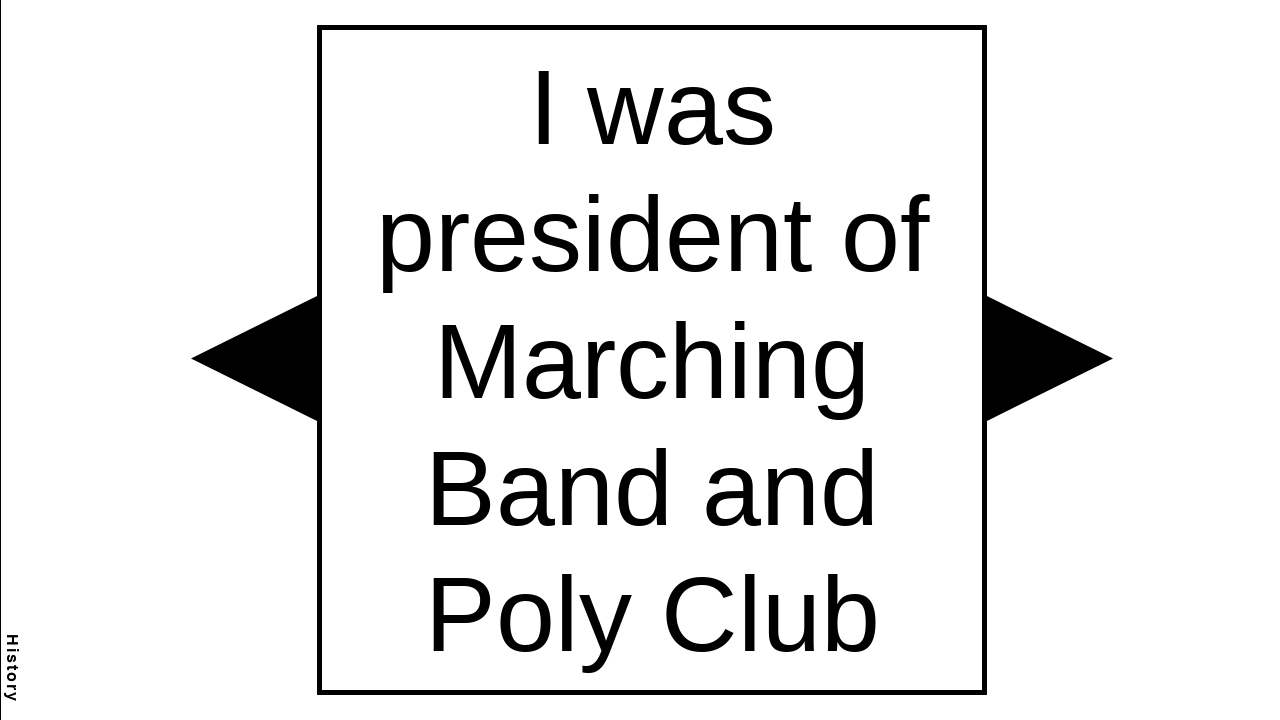

--- FILE ---
content_type: text/html; charset=utf-8
request_url: https://bingobaker.com/caller/516201
body_size: 24307
content:
<!DOCTYPE html>
<html xmlns="http://www.w3.org/1999/xhtml">
<head>
<meta http-equiv="Content-Type" content="text/html; charset=utf-8" />
<meta name="viewport" content="width=device-width, initial-scale=1">
<title>KNOW YOUR MK BOARD Bingo Caller</title>
<meta name="description" content="A widget to help you call your KNOW YOUR MK BOARD bingo game" />

    <meta name="robots" content="noindex">
    <link rel="stylesheet" type="text/css" href="/static/1760300139/css/reset.css" />
    <style type="text/css">
    * { box-sizing:border-box; }
    body {
        overflow:hidden;
        height:100vh;
        font-family:Arial, Arial, Helvetica, sans-serif;
    }

    #foo {
        width:100%;
        height:100%;
    }

    .background {
        background-color:rgba(255, 255, 255, 1.0);
    }

    .foreground {
        fill:rgba(0, 0, 0, 1.0);
        color:rgba(0, 0, 0, 1.0);
        outline-color:rgba(0, 0, 0, 1.0);
        border-color:rgba(0, 0, 0, 1.0);
    }

    #layout {
        display:flex;
        height:100%;
    }

    /*
    #start text {
        fill:rgba(0, 0, 0, 1.0);
    }*/

    #dragger {
        /*background-color:orange;*/
        /*position:relative;*/
        display:flex;
        align-items:flex-end;
        cursor:ew-resize;
    }

    #history-tab {
        /*background-color:gray;*/
        position:relative;
        left:0;
        bottom:10px;
    }

    #history-tab span {
        text-orientation:sideways;
        writing-mode: vertical-lr;
        margin-left:-1px;
        letter-spacing:2px;
        padding:3px;
        text-align:center;
        font-weight:bold;
        font-size:16px;
        cursor:pointer;
        border-width:1px;
        border-style:solid;
    }

    #history-footer {
    }

    #history-header {
        display:flex;
        justify-content:space-between;
        align-items:center;
        padding:0 10px;
        margin-top:10px;
    }

    #buttons {
        display:flex;
        justify-content:space-between;
        flex-wrap:wrap;
        align-items:center;
        margin-top:10px;
        padding:0 10px;
    }

    /*
    #history-footer > div {
        display:flex;
        justify-content:space-between;
        flex-wrap:wrap;
        align-items:center;
    }*/

    #history-header label {
        display:flex;
        font-size:16px;
        align-items:center;
    }

    #history-footer button {
        font-size:16px;
    }

    #history {
        /*max-width:33%;*/
        /*width:33%;*/
        /*border-right:1px solid black;*/
        border-style:solid;
        border-right-width:1px;
        display:flex;
        flex-direction:column;
        overflow:hidden;
        width:0;
    }

    #history-inner {
        overflow-y:auto;
        height:100%;
        position:relative;
        display:flex;
        flex-wrap:wrap;
        align-content: flex-start;
        padding-right:10px;
        padding-top:10px;
    }

    .history-inner-element-wrapper {
        position:relative;
        width:calc(25% - 10px);
        padding-bottom:100%;
        /*transition: .5s linear;*/
        overflow:hidden;
        margin-left:10px;
        margin-bottom:10px;
    }

    .history-inner-element-wrapper svg {
        width:100%;
        height:100%;
    }

    .history-inner-element-wrapper {
        outline-width:1px;
        outline-style:solid;
    }

    .history-inner-element-wrapper:focus {
        outline-style:dotted;
    }

    .history-inner-element-wrapper-active, .history-inner-element-wrapper-active:focus {
        outline-width:3px;
        outline-style:dotted;
    }

    .history-inner-element-wrapper-blank {
        background-color:black;
        pointer-events:none;
    }

    #item-chooser {
        overflow:auto;
        height:100%;
        transition: transform .5s linear;

    }

    #item-chooser-list {
        display:flex;
        flex-wrap:wrap;
        padding-right:10px;
    }

    #main {
        flex:1;
    }

    #caller {
        display:flex;
        align-items:center;
        height:100%;
        justify-content:center;
    }

    /*
    #container {
        align-items:center;
        height:100%;
    }*/

    #backs {
        display:none;
    }

    #show-item {
        z-index:1;
        overflow:hidden;
        height:100%;
        flex:1;
        border-width:5px;
            /*solid rgba(0, 0, 0, 1.0);*/
        border-style:solid;
        text-align:center;
        position:absolute;
        top:0;
        left:0;
        width:100%;
    }

    #previous polygon, #next polygon {
        cursor:pointer;
        transition:.2s;
    }

    #previous:hover polygon, #next:hover polygon, #previous.fake-hover polygon, #next.fake-hover polygon {
        opacity:.8;
    }

    #show-item svg {
        height:100%;
        width:100%;
        /*transform: rotate(360deg);*/
        /*transform-origin: bottom center;*/
        /*transition: transform .5s linear;*/
        z-index:-1;
        position:relative;
        left:0;
    }

    .bingo-card-svg text {
        stroke-width:0 !important;
    }

    @supports (-ms-ime-align:auto) {
        .bingo-card-svg text {
            filter:none !important;
            stroke-width:4 !important;
        }
    }

    #items {
        width:100%;
        height:100%;
    }

    #items > div {
        height:100%;
    }

    .item-hidden.item, .item-hidden .item {
        display:none;
    }

    .item {
        transition: transform .5s linear;
        transform-style: preserve-3d;
        position: absolute;
        width:100%;
        height:100%;
        /*display:none;*/
    }

    .item.flipped {
        /*transform: rotateY(180deg);*/
    }

    .front, .back {
		position: absolute;
		top: 0;
		left: 0;
		backface-visibility: hidden;
        width:100%;
        height:100%;
        transform-style: preserve-3d;
        transition: transform .5s linear;
    }

    .front {
        z-index: 2;
        /* for firefox 31 */
        transform: rotateY(0deg);
        transition: transform .5s linear;
    }

    .back {
        transform: rotateY(-180deg);
        transition: transform .5s linear;
    }

    .flipped .front {
        transform: rotateY(180deg);
    }

    .flipped .back {
        transform: rotateY(0deg);
    }

    .has-back, #history .item, #start {
        cursor:pointer;
    }

    @media screen and (-ms-high-contrast: active), (-ms-high-contrast: none) {  
       /* add your IE10-IE11 css here */   
        .ie-svg-wrapper {
            position:absolute;
            top:0;
            left:0;
            width:100%;
            height:100%;
        }

        .ie-svg-padder {
            position:relative;
            height:0;
            width:100%;
            padding-top:calc(5/4*100%);
            display:block;
        }
    }

    @media screen and (max-width:300px){
        #history {
            display:none;
        }

        #dragger {
            display:none;
        }
    }

    </style>

</head>
<body>


<svg
    id="template-svg"
    version="1.1"
    xmlns="http://www.w3.org/2000/svg"
    xmlns:xlink="http://www.w3.org/1999/xlink"
    style="position:absolute; top:-10000px"
    >
    <defs></defs>
</svg>

    <div id="template-items" style="display:none">
        
            <div data-sort-key="i was president of marching band and poly club" data-word-id="9751583" data-word-back-id="" class="item " style="perspective: 1000px;">
                <div class="front">
                    
                        <svg
    id="caller-9751583"
    class="bingo-card-svg call-item"
    style="background-color:rgba(255, 255, 255, 1.0)"
    version="1.1"
    xmlns="http://www.w3.org/2000/svg"
    xmlns:xlink="http://www.w3.org/1999/xlink"
    viewBox="0 0 150 150">
    <use x="0" y="0" data-word-id="9751583" class="" xlink:href="#svg-w-9751583" />
    
    
</svg>

                    
                </div>
                
            </div>
        
            <div data-sort-key="my fingers are crooked." data-word-id="9751557" data-word-back-id="" class="item " style="perspective: 1000px;">
                <div class="front">
                    
                        <svg
    id="caller-9751557"
    class="bingo-card-svg call-item"
    style="background-color:rgba(255, 255, 255, 1.0)"
    version="1.1"
    xmlns="http://www.w3.org/2000/svg"
    xmlns:xlink="http://www.w3.org/1999/xlink"
    viewBox="0 0 150 150">
    <use x="0" y="0" data-word-id="9751557" class="" xlink:href="#svg-w-9751557" />
    
    
</svg>

                    
                </div>
                
            </div>
        
            <div data-sort-key="i have one brother" data-word-id="9751572" data-word-back-id="" class="item " style="perspective: 1000px;">
                <div class="front">
                    
                        <svg
    id="caller-9751572"
    class="bingo-card-svg call-item"
    style="background-color:rgba(255, 255, 255, 1.0)"
    version="1.1"
    xmlns="http://www.w3.org/2000/svg"
    xmlns:xlink="http://www.w3.org/1999/xlink"
    viewBox="0 0 150 150">
    <use x="0" y="0" data-word-id="9751572" class="" xlink:href="#svg-w-9751572" />
    
    
</svg>

                    
                </div>
                
            </div>
        
            <div data-sort-key="i went to kumon for 6 years" data-word-id="9751575" data-word-back-id="" class="item " style="perspective: 1000px;">
                <div class="front">
                    
                        <svg
    id="caller-9751575"
    class="bingo-card-svg call-item"
    style="background-color:rgba(255, 255, 255, 1.0)"
    version="1.1"
    xmlns="http://www.w3.org/2000/svg"
    xmlns:xlink="http://www.w3.org/1999/xlink"
    viewBox="0 0 150 150">
    <use x="0" y="0" data-word-id="9751575" class="" xlink:href="#svg-w-9751575" />
    
    
</svg>

                    
                </div>
                
            </div>
        
            <div data-sort-key="i use to have 2 pet ducks, but we traded them in for 6 chicks because they pooped too much." data-word-id="9751545" data-word-back-id="" class="item " style="perspective: 1000px;">
                <div class="front">
                    
                        <svg
    id="caller-9751545"
    class="bingo-card-svg call-item"
    style="background-color:rgba(255, 255, 255, 1.0)"
    version="1.1"
    xmlns="http://www.w3.org/2000/svg"
    xmlns:xlink="http://www.w3.org/1999/xlink"
    viewBox="0 0 150 150">
    <use x="0" y="0" data-word-id="9751545" class="" xlink:href="#svg-w-9751545" />
    
    
</svg>

                    
                </div>
                
            </div>
        
            <div data-sort-key="when i was in first grade i was playing tag with a group of friends, when the girl tagged me i turned around and she was crying, turns out she dislocated her shoulder lol just kidding. that&#x27;s not funny but that did happen." data-word-id="9751563" data-word-back-id="" class="item " style="perspective: 1000px;">
                <div class="front">
                    
                        <svg
    id="caller-9751563"
    class="bingo-card-svg call-item"
    style="background-color:rgba(255, 255, 255, 1.0)"
    version="1.1"
    xmlns="http://www.w3.org/2000/svg"
    xmlns:xlink="http://www.w3.org/1999/xlink"
    viewBox="0 0 150 150">
    <use x="0" y="0" data-word-id="9751563" class="" xlink:href="#svg-w-9751563" />
    
    
</svg>

                    
                </div>
                
            </div>
        
            <div data-sort-key="i read so much that i have three boxes full of books stashed in my room and over 100 ebooks on my nook." data-word-id="9751555" data-word-back-id="" class="item " style="perspective: 1000px;">
                <div class="front">
                    
                        <svg
    id="caller-9751555"
    class="bingo-card-svg call-item"
    style="background-color:rgba(255, 255, 255, 1.0)"
    version="1.1"
    xmlns="http://www.w3.org/2000/svg"
    xmlns:xlink="http://www.w3.org/1999/xlink"
    viewBox="0 0 150 150">
    <use x="0" y="0" data-word-id="9751555" class="" xlink:href="#svg-w-9751555" />
    
    
</svg>

                    
                </div>
                
            </div>
        
            <div data-sort-key="i can&#x27;t stand more than 2 days staying home and doing nothing. i always want to be productive and out of my house as much as i can!" data-word-id="9751567" data-word-back-id="" class="item " style="perspective: 1000px;">
                <div class="front">
                    
                        <svg
    id="caller-9751567"
    class="bingo-card-svg call-item"
    style="background-color:rgba(255, 255, 255, 1.0)"
    version="1.1"
    xmlns="http://www.w3.org/2000/svg"
    xmlns:xlink="http://www.w3.org/1999/xlink"
    viewBox="0 0 150 150">
    <use x="0" y="0" data-word-id="9751567" class="" xlink:href="#svg-w-9751567" />
    
    
</svg>

                    
                </div>
                
            </div>
        
            <div data-sort-key="i know all the words to fancy by iggy azalea." data-word-id="9751566" data-word-back-id="" class="item " style="perspective: 1000px;">
                <div class="front">
                    
                        <svg
    id="caller-9751566"
    class="bingo-card-svg call-item"
    style="background-color:rgba(255, 255, 255, 1.0)"
    version="1.1"
    xmlns="http://www.w3.org/2000/svg"
    xmlns:xlink="http://www.w3.org/1999/xlink"
    viewBox="0 0 150 150">
    <use x="0" y="0" data-word-id="9751566" class="" xlink:href="#svg-w-9751566" />
    
    
</svg>

                    
                </div>
                
            </div>
        
            <div data-sort-key="my starbz order is: venti iced caramel macchiato upside down with 2 vanilla and 2 hazelnut w/ extra caramel." data-word-id="9751548" data-word-back-id="" class="item " style="perspective: 1000px;">
                <div class="front">
                    
                        <svg
    id="caller-9751548"
    class="bingo-card-svg call-item"
    style="background-color:rgba(255, 255, 255, 1.0)"
    version="1.1"
    xmlns="http://www.w3.org/2000/svg"
    xmlns:xlink="http://www.w3.org/1999/xlink"
    viewBox="0 0 150 150">
    <use x="0" y="0" data-word-id="9751548" class="" xlink:href="#svg-w-9751548" />
    
    
</svg>

                    
                </div>
                
            </div>
        
            <div data-sort-key="one of my legs is 3/4 inches shorter than the other" data-word-id="9751584" data-word-back-id="" class="item " style="perspective: 1000px;">
                <div class="front">
                    
                        <svg
    id="caller-9751584"
    class="bingo-card-svg call-item"
    style="background-color:rgba(255, 255, 255, 1.0)"
    version="1.1"
    xmlns="http://www.w3.org/2000/svg"
    xmlns:xlink="http://www.w3.org/1999/xlink"
    viewBox="0 0 150 150">
    <use x="0" y="0" data-word-id="9751584" class="" xlink:href="#svg-w-9751584" />
    
    
</svg>

                    
                </div>
                
            </div>
        
            <div data-sort-key="my mom was planning on naming me jane or bernadette." data-word-id="9751556" data-word-back-id="" class="item " style="perspective: 1000px;">
                <div class="front">
                    
                        <svg
    id="caller-9751556"
    class="bingo-card-svg call-item"
    style="background-color:rgba(255, 255, 255, 1.0)"
    version="1.1"
    xmlns="http://www.w3.org/2000/svg"
    xmlns:xlink="http://www.w3.org/1999/xlink"
    viewBox="0 0 150 150">
    <use x="0" y="0" data-word-id="9751556" class="" xlink:href="#svg-w-9751556" />
    
    
</svg>

                    
                </div>
                
            </div>
        
            <div data-sort-key="i cannot snap my fingers." data-word-id="9751577" data-word-back-id="" class="item " style="perspective: 1000px;">
                <div class="front">
                    
                        <svg
    id="caller-9751577"
    class="bingo-card-svg call-item"
    style="background-color:rgba(255, 255, 255, 1.0)"
    version="1.1"
    xmlns="http://www.w3.org/2000/svg"
    xmlns:xlink="http://www.w3.org/1999/xlink"
    viewBox="0 0 150 150">
    <use x="0" y="0" data-word-id="9751577" class="" xlink:href="#svg-w-9751577" />
    
    
</svg>

                    
                </div>
                
            </div>
        
            <div data-sort-key="i dance (well used to)" data-word-id="9751571" data-word-back-id="" class="item " style="perspective: 1000px;">
                <div class="front">
                    
                        <svg
    id="caller-9751571"
    class="bingo-card-svg call-item"
    style="background-color:rgba(255, 255, 255, 1.0)"
    version="1.1"
    xmlns="http://www.w3.org/2000/svg"
    xmlns:xlink="http://www.w3.org/1999/xlink"
    viewBox="0 0 150 150">
    <use x="0" y="0" data-word-id="9751571" class="" xlink:href="#svg-w-9751571" />
    
    
</svg>

                    
                </div>
                
            </div>
        
            <div data-sort-key="when i eat out at kfc i always get potato wedges and mashed potatoes so i can dip the wedges in the mashed potatoes." data-word-id="9751554" data-word-back-id="" class="item " style="perspective: 1000px;">
                <div class="front">
                    
                        <svg
    id="caller-9751554"
    class="bingo-card-svg call-item"
    style="background-color:rgba(255, 255, 255, 1.0)"
    version="1.1"
    xmlns="http://www.w3.org/2000/svg"
    xmlns:xlink="http://www.w3.org/1999/xlink"
    viewBox="0 0 150 150">
    <use x="0" y="0" data-word-id="9751554" class="" xlink:href="#svg-w-9751554" />
    
    
</svg>

                    
                </div>
                
            </div>
        
            <div data-sort-key="when i was 5 i wanted to be britney spears when i grew up." data-word-id="9751560" data-word-back-id="" class="item " style="perspective: 1000px;">
                <div class="front">
                    
                        <svg
    id="caller-9751560"
    class="bingo-card-svg call-item"
    style="background-color:rgba(255, 255, 255, 1.0)"
    version="1.1"
    xmlns="http://www.w3.org/2000/svg"
    xmlns:xlink="http://www.w3.org/1999/xlink"
    viewBox="0 0 150 150">
    <use x="0" y="0" data-word-id="9751560" class="" xlink:href="#svg-w-9751560" />
    
    
</svg>

                    
                </div>
                
            </div>
        
            <div data-sort-key="i used to be fat" data-word-id="9751582" data-word-back-id="" class="item " style="perspective: 1000px;">
                <div class="front">
                    
                        <svg
    id="caller-9751582"
    class="bingo-card-svg call-item"
    style="background-color:rgba(255, 255, 255, 1.0)"
    version="1.1"
    xmlns="http://www.w3.org/2000/svg"
    xmlns:xlink="http://www.w3.org/1999/xlink"
    viewBox="0 0 150 150">
    <use x="0" y="0" data-word-id="9751582" class="" xlink:href="#svg-w-9751582" />
    
    
</svg>

                    
                </div>
                
            </div>
        
            <div data-sort-key="i don&#x27;t like watching &#x27;behind the scenes&#x27; videos because it reminds me of the life i could be living if i was famous and fabulous." data-word-id="9751543" data-word-back-id="" class="item " style="perspective: 1000px;">
                <div class="front">
                    
                        <svg
    id="caller-9751543"
    class="bingo-card-svg call-item"
    style="background-color:rgba(255, 255, 255, 1.0)"
    version="1.1"
    xmlns="http://www.w3.org/2000/svg"
    xmlns:xlink="http://www.w3.org/1999/xlink"
    viewBox="0 0 150 150">
    <use x="0" y="0" data-word-id="9751543" class="" xlink:href="#svg-w-9751543" />
    
    
</svg>

                    
                </div>
                
            </div>
        
            <div data-sort-key="i&#x27;ve traveled to over 20 countries." data-word-id="9751559" data-word-back-id="" class="item " style="perspective: 1000px;">
                <div class="front">
                    
                        <svg
    id="caller-9751559"
    class="bingo-card-svg call-item"
    style="background-color:rgba(255, 255, 255, 1.0)"
    version="1.1"
    xmlns="http://www.w3.org/2000/svg"
    xmlns:xlink="http://www.w3.org/1999/xlink"
    viewBox="0 0 150 150">
    <use x="0" y="0" data-word-id="9751559" class="" xlink:href="#svg-w-9751559" />
    
    
</svg>

                    
                </div>
                
            </div>
        
            <div data-sort-key="i love massages and starry night skies." data-word-id="9751579" data-word-back-id="" class="item " style="perspective: 1000px;">
                <div class="front">
                    
                        <svg
    id="caller-9751579"
    class="bingo-card-svg call-item"
    style="background-color:rgba(255, 255, 255, 1.0)"
    version="1.1"
    xmlns="http://www.w3.org/2000/svg"
    xmlns:xlink="http://www.w3.org/1999/xlink"
    viewBox="0 0 150 150">
    <use x="0" y="0" data-word-id="9751579" class="" xlink:href="#svg-w-9751579" />
    
    
</svg>

                    
                </div>
                
            </div>
        
            <div data-sort-key="i loved doing a vietnamese accent in high school so much so that i tricked some of my friend&#x27;s friends into believing that i was actually an immigrant from vietnam." data-word-id="9751564" data-word-back-id="" class="item " style="perspective: 1000px;">
                <div class="front">
                    
                        <svg
    id="caller-9751564"
    class="bingo-card-svg call-item"
    style="background-color:rgba(255, 255, 255, 1.0)"
    version="1.1"
    xmlns="http://www.w3.org/2000/svg"
    xmlns:xlink="http://www.w3.org/1999/xlink"
    viewBox="0 0 150 150">
    <use x="0" y="0" data-word-id="9751564" class="" xlink:href="#svg-w-9751564" />
    
    
</svg>

                    
                </div>
                
            </div>
        
            <div data-sort-key="i was born yellow., i know tagalog, english, and french." data-word-id="9751561" data-word-back-id="" class="item " style="perspective: 1000px;">
                <div class="front">
                    
                        <svg
    id="caller-9751561"
    class="bingo-card-svg call-item"
    style="background-color:rgba(255, 255, 255, 1.0)"
    version="1.1"
    xmlns="http://www.w3.org/2000/svg"
    xmlns:xlink="http://www.w3.org/1999/xlink"
    viewBox="0 0 150 150">
    <use x="0" y="0" data-word-id="9751561" class="" xlink:href="#svg-w-9751561" />
    
    
</svg>

                    
                </div>
                
            </div>
        
            <div data-sort-key="i&#x27;ve had my twitter since the 8th grade." data-word-id="9751542" data-word-back-id="" class="item " style="perspective: 1000px;">
                <div class="front">
                    
                        <svg
    id="caller-9751542"
    class="bingo-card-svg call-item"
    style="background-color:rgba(255, 255, 255, 1.0)"
    version="1.1"
    xmlns="http://www.w3.org/2000/svg"
    xmlns:xlink="http://www.w3.org/1999/xlink"
    viewBox="0 0 150 150">
    <use x="0" y="0" data-word-id="9751542" class="" xlink:href="#svg-w-9751542" />
    
    
</svg>

                    
                </div>
                
            </div>
        
            <div data-sort-key="i&#x27;m partially colorblind! ~ i see red as turquoise c:&lt;" data-word-id="9751591" data-word-back-id="" class="item " style="perspective: 1000px;">
                <div class="front">
                    
                        <svg
    id="caller-9751591"
    class="bingo-card-svg call-item"
    style="background-color:rgba(255, 255, 255, 1.0)"
    version="1.1"
    xmlns="http://www.w3.org/2000/svg"
    xmlns:xlink="http://www.w3.org/1999/xlink"
    viewBox="0 0 150 150">
    <use x="0" y="0" data-word-id="9751591" class="" xlink:href="#svg-w-9751591" />
    
    
</svg>

                    
                </div>
                
            </div>
        
            <div data-sort-key="when i was four, i wanted to be a model. my parents encouraged me to model around the house wearing a really cute one-piece so they could take embarrassing pictures of me..." data-word-id="9751594" data-word-back-id="" class="item " style="perspective: 1000px;">
                <div class="front">
                    
                        <svg
    id="caller-9751594"
    class="bingo-card-svg call-item"
    style="background-color:rgba(255, 255, 255, 1.0)"
    version="1.1"
    xmlns="http://www.w3.org/2000/svg"
    xmlns:xlink="http://www.w3.org/1999/xlink"
    viewBox="0 0 150 150">
    <use x="0" y="0" data-word-id="9751594" class="" xlink:href="#svg-w-9751594" />
    
    
</svg>

                    
                </div>
                
            </div>
        
            <div data-sort-key="i have a cousin who is the same age as me and also has the same name as me, with an older brother named aaron (my older brother&#x27;s name is also aaron)." data-word-id="9751544" data-word-back-id="" class="item " style="perspective: 1000px;">
                <div class="front">
                    
                        <svg
    id="caller-9751544"
    class="bingo-card-svg call-item"
    style="background-color:rgba(255, 255, 255, 1.0)"
    version="1.1"
    xmlns="http://www.w3.org/2000/svg"
    xmlns:xlink="http://www.w3.org/1999/xlink"
    viewBox="0 0 150 150">
    <use x="0" y="0" data-word-id="9751544" class="" xlink:href="#svg-w-9751544" />
    
    
</svg>

                    
                </div>
                
            </div>
        
            <div data-sort-key="the jonas brothers&#x27; dad waved at me and i almost cried about it." data-word-id="9751547" data-word-back-id="" class="item " style="perspective: 1000px;">
                <div class="front">
                    
                        <svg
    id="caller-9751547"
    class="bingo-card-svg call-item"
    style="background-color:rgba(255, 255, 255, 1.0)"
    version="1.1"
    xmlns="http://www.w3.org/2000/svg"
    xmlns:xlink="http://www.w3.org/1999/xlink"
    viewBox="0 0 150 150">
    <use x="0" y="0" data-word-id="9751547" class="" xlink:href="#svg-w-9751547" />
    
    
</svg>

                    
                </div>
                
            </div>
        
            <div data-sort-key="i hate wearing socks to sleep, with the exception of fuzzy socks, and sometimes when i do wear socks to sleep i wake up with only one of them on or both of them off." data-word-id="9751551" data-word-back-id="" class="item " style="perspective: 1000px;">
                <div class="front">
                    
                        <svg
    id="caller-9751551"
    class="bingo-card-svg call-item"
    style="background-color:rgba(255, 255, 255, 1.0)"
    version="1.1"
    xmlns="http://www.w3.org/2000/svg"
    xmlns:xlink="http://www.w3.org/1999/xlink"
    viewBox="0 0 150 150">
    <use x="0" y="0" data-word-id="9751551" class="" xlink:href="#svg-w-9751551" />
    
    
</svg>

                    
                </div>
                
            </div>
        
            <div data-sort-key="my first time having a slurpee was with kat and jon guo after our final on march 19, 2015." data-word-id="9751589" data-word-back-id="" class="item " style="perspective: 1000px;">
                <div class="front">
                    
                        <svg
    id="caller-9751589"
    class="bingo-card-svg call-item"
    style="background-color:rgba(255, 255, 255, 1.0)"
    version="1.1"
    xmlns="http://www.w3.org/2000/svg"
    xmlns:xlink="http://www.w3.org/1999/xlink"
    viewBox="0 0 150 150">
    <use x="0" y="0" data-word-id="9751589" class="" xlink:href="#svg-w-9751589" />
    
    
</svg>

                    
                </div>
                
            </div>
        
            <div data-sort-key="i&#x27;ve been to 49 states" data-word-id="9751574" data-word-back-id="" class="item " style="perspective: 1000px;">
                <div class="front">
                    
                        <svg
    id="caller-9751574"
    class="bingo-card-svg call-item"
    style="background-color:rgba(255, 255, 255, 1.0)"
    version="1.1"
    xmlns="http://www.w3.org/2000/svg"
    xmlns:xlink="http://www.w3.org/1999/xlink"
    viewBox="0 0 150 150">
    <use x="0" y="0" data-word-id="9751574" class="" xlink:href="#svg-w-9751574" />
    
    
</svg>

                    
                </div>
                
            </div>
        
            <div data-sort-key="i play league of legends for fun lol." data-word-id="9751593" data-word-back-id="" class="item " style="perspective: 1000px;">
                <div class="front">
                    
                        <svg
    id="caller-9751593"
    class="bingo-card-svg call-item"
    style="background-color:rgba(255, 255, 255, 1.0)"
    version="1.1"
    xmlns="http://www.w3.org/2000/svg"
    xmlns:xlink="http://www.w3.org/1999/xlink"
    viewBox="0 0 150 150">
    <use x="0" y="0" data-word-id="9751593" class="" xlink:href="#svg-w-9751593" />
    
    
</svg>

                    
                </div>
                
            </div>
        
            <div data-sort-key="i got my first detention in 1st grade because there were too many people inside of the bathroom." data-word-id="9751565" data-word-back-id="" class="item " style="perspective: 1000px;">
                <div class="front">
                    
                        <svg
    id="caller-9751565"
    class="bingo-card-svg call-item"
    style="background-color:rgba(255, 255, 255, 1.0)"
    version="1.1"
    xmlns="http://www.w3.org/2000/svg"
    xmlns:xlink="http://www.w3.org/1999/xlink"
    viewBox="0 0 150 150">
    <use x="0" y="0" data-word-id="9751565" class="" xlink:href="#svg-w-9751565" />
    
    
</svg>

                    
                </div>
                
            </div>
        
            <div data-sort-key="i accidentally killed my fish when i was 3 by pouring apple juice into the fish bowl because i thought that after feeding the fish it would get thirsty." data-word-id="9751550" data-word-back-id="" class="item " style="perspective: 1000px;">
                <div class="front">
                    
                        <svg
    id="caller-9751550"
    class="bingo-card-svg call-item"
    style="background-color:rgba(255, 255, 255, 1.0)"
    version="1.1"
    xmlns="http://www.w3.org/2000/svg"
    xmlns:xlink="http://www.w3.org/1999/xlink"
    viewBox="0 0 150 150">
    <use x="0" y="0" data-word-id="9751550" class="" xlink:href="#svg-w-9751550" />
    
    
</svg>

                    
                </div>
                
            </div>
        
            <div data-sort-key="i was born with two front bottom teeth. they had to take them out when i was a baby though." data-word-id="9751578" data-word-back-id="" class="item " style="perspective: 1000px;">
                <div class="front">
                    
                        <svg
    id="caller-9751578"
    class="bingo-card-svg call-item"
    style="background-color:rgba(255, 255, 255, 1.0)"
    version="1.1"
    xmlns="http://www.w3.org/2000/svg"
    xmlns:xlink="http://www.w3.org/1999/xlink"
    viewBox="0 0 150 150">
    <use x="0" y="0" data-word-id="9751578" class="" xlink:href="#svg-w-9751578" />
    
    
</svg>

                    
                </div>
                
            </div>
        
            <div data-sort-key="i have a lead mark on my knee from stabbing my knee with a pencil because i was frustrated with my math homework in 4th grade." data-word-id="9751546" data-word-back-id="" class="item " style="perspective: 1000px;">
                <div class="front">
                    
                        <svg
    id="caller-9751546"
    class="bingo-card-svg call-item"
    style="background-color:rgba(255, 255, 255, 1.0)"
    version="1.1"
    xmlns="http://www.w3.org/2000/svg"
    xmlns:xlink="http://www.w3.org/1999/xlink"
    viewBox="0 0 150 150">
    <use x="0" y="0" data-word-id="9751546" class="" xlink:href="#svg-w-9751546" />
    
    
</svg>

                    
                </div>
                
            </div>
        
            <div data-sort-key="my favorite beyonce album is 4." data-word-id="9751590" data-word-back-id="" class="item " style="perspective: 1000px;">
                <div class="front">
                    
                        <svg
    id="caller-9751590"
    class="bingo-card-svg call-item"
    style="background-color:rgba(255, 255, 255, 1.0)"
    version="1.1"
    xmlns="http://www.w3.org/2000/svg"
    xmlns:xlink="http://www.w3.org/1999/xlink"
    viewBox="0 0 150 150">
    <use x="0" y="0" data-word-id="9751590" class="" xlink:href="#svg-w-9751590" />
    
    
</svg>

                    
                </div>
                
            </div>
        
            <div data-sort-key="will arnett noticed me on twitter - he&#x27;s the guy from arrested development and blades of glory. he was married to amy poehler. you could say it was a pretty big deal." data-word-id="9751587" data-word-back-id="" class="item " style="perspective: 1000px;">
                <div class="front">
                    
                        <svg
    id="caller-9751587"
    class="bingo-card-svg call-item"
    style="background-color:rgba(255, 255, 255, 1.0)"
    version="1.1"
    xmlns="http://www.w3.org/2000/svg"
    xmlns:xlink="http://www.w3.org/1999/xlink"
    viewBox="0 0 150 150">
    <use x="0" y="0" data-word-id="9751587" class="" xlink:href="#svg-w-9751587" />
    
    
</svg>

                    
                </div>
                
            </div>
        
            <div data-sort-key="i am the mother of dragons" data-word-id="9751586" data-word-back-id="" class="item " style="perspective: 1000px;">
                <div class="front">
                    
                        <svg
    id="caller-9751586"
    class="bingo-card-svg call-item"
    style="background-color:rgba(255, 255, 255, 1.0)"
    version="1.1"
    xmlns="http://www.w3.org/2000/svg"
    xmlns:xlink="http://www.w3.org/1999/xlink"
    viewBox="0 0 150 150">
    <use x="0" y="0" data-word-id="9751586" class="" xlink:href="#svg-w-9751586" />
    
    
</svg>

                    
                </div>
                
            </div>
        
            <div data-sort-key="i used to own a pizza place." data-word-id="9751576" data-word-back-id="" class="item " style="perspective: 1000px;">
                <div class="front">
                    
                        <svg
    id="caller-9751576"
    class="bingo-card-svg call-item"
    style="background-color:rgba(255, 255, 255, 1.0)"
    version="1.1"
    xmlns="http://www.w3.org/2000/svg"
    xmlns:xlink="http://www.w3.org/1999/xlink"
    viewBox="0 0 150 150">
    <use x="0" y="0" data-word-id="9751576" class="" xlink:href="#svg-w-9751576" />
    
    
</svg>

                    
                </div>
                
            </div>
        
            <div data-sort-key="i have the same exact birthdate as my mama." data-word-id="9751549" data-word-back-id="" class="item " style="perspective: 1000px;">
                <div class="front">
                    
                        <svg
    id="caller-9751549"
    class="bingo-card-svg call-item"
    style="background-color:rgba(255, 255, 255, 1.0)"
    version="1.1"
    xmlns="http://www.w3.org/2000/svg"
    xmlns:xlink="http://www.w3.org/1999/xlink"
    viewBox="0 0 150 150">
    <use x="0" y="0" data-word-id="9751549" class="" xlink:href="#svg-w-9751549" />
    
    
</svg>

                    
                </div>
                
            </div>
        
            <div data-sort-key="i played 5 instruments throughout my life (trumpet tuba trombone piano and uke)." data-word-id="9751562" data-word-back-id="" class="item " style="perspective: 1000px;">
                <div class="front">
                    
                        <svg
    id="caller-9751562"
    class="bingo-card-svg call-item"
    style="background-color:rgba(255, 255, 255, 1.0)"
    version="1.1"
    xmlns="http://www.w3.org/2000/svg"
    xmlns:xlink="http://www.w3.org/1999/xlink"
    viewBox="0 0 150 150">
    <use x="0" y="0" data-word-id="9751562" class="" xlink:href="#svg-w-9751562" />
    
    
</svg>

                    
                </div>
                
            </div>
        
            <div data-sort-key="i have a first degree black belt in tae kwon do." data-word-id="9751592" data-word-back-id="" class="item " style="perspective: 1000px;">
                <div class="front">
                    
                        <svg
    id="caller-9751592"
    class="bingo-card-svg call-item"
    style="background-color:rgba(255, 255, 255, 1.0)"
    version="1.1"
    xmlns="http://www.w3.org/2000/svg"
    xmlns:xlink="http://www.w3.org/1999/xlink"
    viewBox="0 0 150 150">
    <use x="0" y="0" data-word-id="9751592" class="" xlink:href="#svg-w-9751592" />
    
    
</svg>

                    
                </div>
                
            </div>
        
            <div data-sort-key="when i eat sour gummy worms, i prefer the blue and red ones over the other colors because i think they&#x27;re cooler." data-word-id="9751552" data-word-back-id="" class="item " style="perspective: 1000px;">
                <div class="front">
                    
                        <svg
    id="caller-9751552"
    class="bingo-card-svg call-item"
    style="background-color:rgba(255, 255, 255, 1.0)"
    version="1.1"
    xmlns="http://www.w3.org/2000/svg"
    xmlns:xlink="http://www.w3.org/1999/xlink"
    viewBox="0 0 150 150">
    <use x="0" y="0" data-word-id="9751552" class="" xlink:href="#svg-w-9751552" />
    
    
</svg>

                    
                </div>
                
            </div>
        
            <div data-sort-key="i have a special set of skills" data-word-id="9751585" data-word-back-id="" class="item " style="perspective: 1000px;">
                <div class="front">
                    
                        <svg
    id="caller-9751585"
    class="bingo-card-svg call-item"
    style="background-color:rgba(255, 255, 255, 1.0)"
    version="1.1"
    xmlns="http://www.w3.org/2000/svg"
    xmlns:xlink="http://www.w3.org/1999/xlink"
    viewBox="0 0 150 150">
    <use x="0" y="0" data-word-id="9751585" class="" xlink:href="#svg-w-9751585" />
    
    
</svg>

                    
                </div>
                
            </div>
        
            <div data-sort-key="i&#x27;ve been through a lot of awkward stages in my life. such as the emo/scene stage the super asian &quot;kawaii&quot; stage and even the filipino hype beast girl stage. but now i&#x27;m happy to say i have a good sense of who i really am." data-word-id="9751568" data-word-back-id="" class="item " style="perspective: 1000px;">
                <div class="front">
                    
                        <svg
    id="caller-9751568"
    class="bingo-card-svg call-item"
    style="background-color:rgba(255, 255, 255, 1.0)"
    version="1.1"
    xmlns="http://www.w3.org/2000/svg"
    xmlns:xlink="http://www.w3.org/1999/xlink"
    viewBox="0 0 150 150">
    <use x="0" y="0" data-word-id="9751568" class="" xlink:href="#svg-w-9751568" />
    
    
</svg>

                    
                </div>
                
            </div>
        
            <div data-sort-key="i got a speeding ticket when i was sixteen for driving 92mph in a 65mph zone. i got a point on my license and wasn&#x27;t offered traffic school to clear it." data-word-id="9751595" data-word-back-id="" class="item " style="perspective: 1000px;">
                <div class="front">
                    
                        <svg
    id="caller-9751595"
    class="bingo-card-svg call-item"
    style="background-color:rgba(255, 255, 255, 1.0)"
    version="1.1"
    xmlns="http://www.w3.org/2000/svg"
    xmlns:xlink="http://www.w3.org/1999/xlink"
    viewBox="0 0 150 150">
    <use x="0" y="0" data-word-id="9751595" class="" xlink:href="#svg-w-9751595" />
    
    
</svg>

                    
                </div>
                
            </div>
        
            <div data-sort-key="bp all day" data-word-id="9751581" data-word-back-id="" class="item " style="perspective: 1000px;">
                <div class="front">
                    
                        <svg
    id="caller-9751581"
    class="bingo-card-svg call-item"
    style="background-color:rgba(255, 255, 255, 1.0)"
    version="1.1"
    xmlns="http://www.w3.org/2000/svg"
    xmlns:xlink="http://www.w3.org/1999/xlink"
    viewBox="0 0 150 150">
    <use x="0" y="0" data-word-id="9751581" class="" xlink:href="#svg-w-9751581" />
    
    
</svg>

                    
                </div>
                
            </div>
        
            <div data-sort-key="i like to believe that i&#x27;m a year older than i actually am bcus i moved from japan on my birthday so i got to experience my birthday day twice." data-word-id="9751541" data-word-back-id="" class="item " style="perspective: 1000px;">
                <div class="front">
                    
                        <svg
    id="caller-9751541"
    class="bingo-card-svg call-item"
    style="background-color:rgba(255, 255, 255, 1.0)"
    version="1.1"
    xmlns="http://www.w3.org/2000/svg"
    xmlns:xlink="http://www.w3.org/1999/xlink"
    viewBox="0 0 150 150">
    <use x="0" y="0" data-word-id="9751541" class="" xlink:href="#svg-w-9751541" />
    
    
</svg>

                    
                </div>
                
            </div>
        
            <div data-sort-key="my left leg is shorter than my right" data-word-id="9751573" data-word-back-id="" class="item " style="perspective: 1000px;">
                <div class="front">
                    
                        <svg
    id="caller-9751573"
    class="bingo-card-svg call-item"
    style="background-color:rgba(255, 255, 255, 1.0)"
    version="1.1"
    xmlns="http://www.w3.org/2000/svg"
    xmlns:xlink="http://www.w3.org/1999/xlink"
    viewBox="0 0 150 150">
    <use x="0" y="0" data-word-id="9751573" class="" xlink:href="#svg-w-9751573" />
    
    
</svg>

                    
                </div>
                
            </div>
        
            <div data-sort-key="when volumes correspond to a numerical scale, the volume has to end in an even number." data-word-id="9751588" data-word-back-id="" class="item " style="perspective: 1000px;">
                <div class="front">
                    
                        <svg
    id="caller-9751588"
    class="bingo-card-svg call-item"
    style="background-color:rgba(255, 255, 255, 1.0)"
    version="1.1"
    xmlns="http://www.w3.org/2000/svg"
    xmlns:xlink="http://www.w3.org/1999/xlink"
    viewBox="0 0 150 150">
    <use x="0" y="0" data-word-id="9751588" class="" xlink:href="#svg-w-9751588" />
    
    
</svg>

                    
                </div>
                
            </div>
        
            <div data-sort-key="left handed" data-word-id="9751570" data-word-back-id="" class="item " style="perspective: 1000px;">
                <div class="front">
                    
                        <svg
    id="caller-9751570"
    class="bingo-card-svg call-item"
    style="background-color:rgba(255, 255, 255, 1.0)"
    version="1.1"
    xmlns="http://www.w3.org/2000/svg"
    xmlns:xlink="http://www.w3.org/1999/xlink"
    viewBox="0 0 150 150">
    <use x="0" y="0" data-word-id="9751570" class="" xlink:href="#svg-w-9751570" />
    
    
</svg>

                    
                </div>
                
            </div>
        
            <div data-sort-key="i tend to imagine myself in the worlds of video games and movies and see what my life would be like in their universes." data-word-id="9751580" data-word-back-id="" class="item " style="perspective: 1000px;">
                <div class="front">
                    
                        <svg
    id="caller-9751580"
    class="bingo-card-svg call-item"
    style="background-color:rgba(255, 255, 255, 1.0)"
    version="1.1"
    xmlns="http://www.w3.org/2000/svg"
    xmlns:xlink="http://www.w3.org/1999/xlink"
    viewBox="0 0 150 150">
    <use x="0" y="0" data-word-id="9751580" class="" xlink:href="#svg-w-9751580" />
    
    
</svg>

                    
                </div>
                
            </div>
        
            <div data-sort-key="i interned at a law firm during my junior year of high school for the main purpose of having enough money to see my favorite band live lol. but i guess the experience was nice too and now i know i dont want to work in the law field." data-word-id="9751569" data-word-back-id="" class="item " style="perspective: 1000px;">
                <div class="front">
                    
                        <svg
    id="caller-9751569"
    class="bingo-card-svg call-item"
    style="background-color:rgba(255, 255, 255, 1.0)"
    version="1.1"
    xmlns="http://www.w3.org/2000/svg"
    xmlns:xlink="http://www.w3.org/1999/xlink"
    viewBox="0 0 150 150">
    <use x="0" y="0" data-word-id="9751569" class="" xlink:href="#svg-w-9751569" />
    
    
</svg>

                    
                </div>
                
            </div>
        
            <div data-sort-key="when i was little i thought my younger sister was a boy because of her bowl-shaped haircut." data-word-id="9751558" data-word-back-id="" class="item " style="perspective: 1000px;">
                <div class="front">
                    
                        <svg
    id="caller-9751558"
    class="bingo-card-svg call-item"
    style="background-color:rgba(255, 255, 255, 1.0)"
    version="1.1"
    xmlns="http://www.w3.org/2000/svg"
    xmlns:xlink="http://www.w3.org/1999/xlink"
    viewBox="0 0 150 150">
    <use x="0" y="0" data-word-id="9751558" class="" xlink:href="#svg-w-9751558" />
    
    
</svg>

                    
                </div>
                
            </div>
        
    </div>

    <div id="foo"></div>

    <script>
        /*
    var call_index = null;
    if(call_index === null){
        call_index = 0;
        var do_post = false;
    } else {
        var do_post = true;
    }*/
    </script>
    <script src="/static/1760300139/bundle.js"></script>
    <script>
        window.STATIC_URL = "/static/1760300139/"
        //window.BINGO_ID = 516201;
        //window.MOD_URL = 516201;
        Preact.render(
            Preact.h(
                Preact.Caller,
                JSON.parse(atob("[base64]")),
                null
            ), document.getElementById("foo"))
    </script>

</body>
</html>
